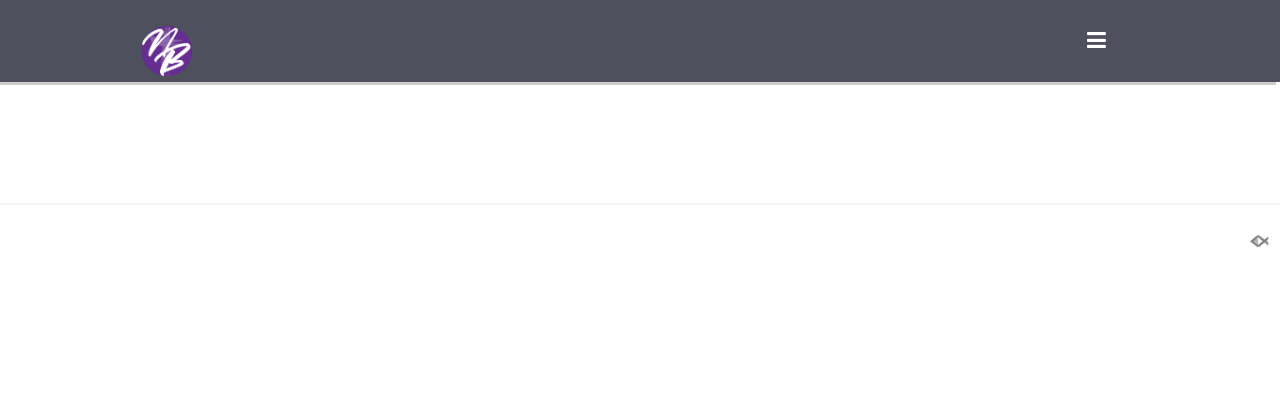

--- FILE ---
content_type: text/css
request_url: https://www.mynewbethel.org/hp_wordpress/wp-content/themes/SFWebTemplate/style.css?ver=8.5.1.22
body_size: 10901
content:
/*
Theme Name: Sharefaith Church Website Template
Theme URI: http://www.sharefaith.com
Description: Sharefaith Church Website. Visit <a href="http://www.sharefaithwebsites.com/">Sharefaith.com</a> for graphics and  more information.
Version: 8.5.1.22
Author: Sharefaith.com
Author URI: http://www.sharefaith.com
Tags:
*/

html, body, div, span, applet, object, iframe,
h1, h2, h3, h4, h5, h6, p, blockquote, pre,
.widget h2,
a, abbr, acronym, address, big, cite, code,
del, dfn, em, font, img, ins, kbd, q, s, samp,
small, strike, strong, sub, sup, tt, var,
b, u, i, center,
dl, dt, dd, ol, ul, li,
fieldset, form, label, legend,
table, caption, tbody, tfoot, thead, tr, th, td {
	margin: 0;
	padding: 0;
	border: 0;
	outline: 0;
	font-size: 100%;
	vertical-align: baseline;
	background: transparent;
}

body {
	line-height: 1;
}
/*For tablet bug see http://stackoverflow.com/questions/14876035
affecting 47, the new PL theme, maybe others?
*/
body >#full_bg {/* div, not img, works: */
	background-attachment: fixed;
    -webkit-background-size: cover;
    -moz-background-size: cover;
    -o-background-size: cover;
    background-size: cover;
	height: auto;
	left: 0;
	min-height: 100%;
	min-width: 1024px;
	position: fixed;
	top: 0;
	width: 100%;
}
body >#full_bg >img {
	display:none;
}

body.iOS #full_bg >img {
	display:block;
	width:auto;  min-width:100%;
	height:auto; min-height:100%;
}
body.iOS #full_bg {
	top:0; bottom:0;/*right-left break centering*/
	z-index:-1;
}

@media screen and (max-width: 1024px) {
    body >#full_bg {
        left: 50%;
        margin-left: -512px;
    }
}

ol, ul, .entry ul.follow {
	list-style: none;
}

blockquote, q {
	quotes: none;
}

blockquote:before, blockquote:after,
q:before, q:after {
	content: '';
	content: none;
}

:focus {
	outline: 0;
}

ins {
	text-decoration: none;
}

del {
	text-decoration: line-through;
}

table {
	border-collapse: collapse;
	border-spacing: 0;
}


sup, sub {
	font-size: 70%;
	vertical-align: baseline;
	position: relative;
}

sup {
	top: -0.4em;
}

sub {
	bottom: -0.4em;
}


hr {
	border: 0;
	border-bottom: 0px solid #fff;
	height: 0px;
	padding: 10px 0;
}


/*Main styles*/

body, textarea, input, select {
	font: 15px/21px  Georgia, Arial;
}

body {
	color: #444;
	background:#000;
	min-width: 1000px;
}

p {
	margin: 0 0 10px 0;
}

ul, ol, dl {
	margin: 0px 0px 0px 20px;
	list-style-position: inside !important;
}

blockquote {
	margin: 10px 0 0 20px;
	font-style: italic;
}

a {
	color: #5a8a7f;
	text-decoration:none;
}

a:hover {
	text-decoration: underline;
}

/*
	Global styles
*/

.alignleft {
	float: left;
}

.alignright {
	float: right;
}

.aligncenter {
	display: block;
	margin-left: auto;
	margin-right: auto;
}

.overflow {
	overflow: hidden;
}

.fl_l {
	float:left;
}

.fl_r {
	float:right;
}

.bg_line {
	position:absolute;
	left:0px;
	top:0px;
	height:120px;
	width:50%;
}


#header {
	height:140px;
	background:none;
	margin:0;
	z-index: 30; /* needs to be higher than content_container for drop downs to work in IE6&7 */
	position: relative;
	/* fix jumpy fixed in Chrome http://stackoverflow.com/questions/25224969 breaks the slideout theme.
	-webkit-transform: translateZ(0); */
}

	#header .container {
		position:relative;
		margin:0 auto;
		width:1000px;
		height:140px;
	}
/*h1#logo breaks specificity of theme 14, maybe others*/
#logo {
	display: block;
	position:absolute;
	left:46px;
	top:0px;
}

	#logo a {
		text-decoration:none;
		color:#fff;
		font:bold 33px/41px Georgia,Arial;
	}

	#logo a span {
		display:inline-block;
		padding-top:30px;
	}

	#logo img {
		display:inline-block;
		vertical-align:middle;
	}

#mobile_nav {
	display: none;
}
#header .search {
	position:absolute;
	top:33px;
	left:687px;
	height:32px;
	width:269px;
	z-index:10;
}

	#header .search_inp {
		width:184px;
		height:16px;
		padding:8px 8px 8px 27px;
		border:none;
		background:none;
		float:left;
		zoom:1;
	}

	#header .search_subm {
		height:30px;
		width:45px;
		padding:0;
		background:none;
		border:0 none;
		cursor:pointer;
		margin-left:4px;
	}
/******** SEARCH HID *********/
@media screen and (max-width: 480px) {
	body.SFsearchHid #header #mobile_nav li {
		/*One, "menu":*/
		width:100%;
	}
	body.SFsearchHid #header #mobile_nav li.search_btn {
		display:none;
	}
}
body.SFsearchHid #header #mobile_nav li.search_btn{
	display:none;
}
body.SFsearchHid #header div.search {
	display:none;
}

/******** MAIN NAV ********/
#main_nav {
	margin:0;
	position:relative;
	top:100px;
	left:31px;
	height:33px;
	width:940px;
}
#main_nav li {
	float:left;
	height:32px;
	margin:0 0 0 8px;
	display:block;
	position: relative;
	zoom: 1;
}
#main_nav li a {
	display:block;
	font:bold 19px/33px Geneva,Arial;
	height:32px;
	padding:0 15px 0 15px;
	text-decoration:none;
	color:#fff;
	background:none 0 0 repeat;
	float:left;
}
#main_nav li a:hover {
	color:#fff;
	background:#6d7a01 0 0 repeat;
}
#main_nav ul.sub-menu {
	-moz-box-shadow:0 4px 8px rgba(0,0,0,0.1);
	-webkit-box-shadow:0 4px 8px rgba(0,0,0,0.1);
	box-shadow:0 4px 8px rgba(0,0,0,0.1);
	background:#fff;
	background:rgba(255,255,255,0.97);
	display:none;
	position:absolute;
	margin: 0;
	padding: 0;
	top: 32px;
	z-index:9999;
	float:left;
	clear:both;
}
#main_nav ul.sub-menu li {
	float:none;
	margin: 0;
	padding: 3px 10px;
	color:#555;
	text-shadow:none;
	white-space:nowrap;
	height: 30px;
	z-index:9999;
}
#main_nav ul.sub-menu li a {
	padding: 0;
	margin: 0;
	color:#555;
	font-size: 80%;
	width: 100%;
}
#main_nav ul.sub-menu li:hover {
	background: #D15701;
}
#main_nav ul.sub-menu li:hover>a {
	color: #fff;
}
#main_nav ul.sub-menu li a:hover {
	background: #D15701;
	color: #fff;
}
#main_nav li:hover>ul.sub-menu {
	display:block;
}
#main_nav li:hover{
	background: #D15701;
	color: #fff;
}
#main_nav li.current_page_item a {
	background:#6d7a01 0 0 repeat;
	color:#fff;
}
/*must overwrite body.menuOverflow, and footer:*/
#header #main_nav .sfseparator,
#footer #footer_nav .sfseparator {
	display:none;
}


#content_container {
	width:950px;
	margin:0 auto;
	position:relative;
	z-index:20;
	padding:0 0 0px;
	background:#fff 0 -10px repeat-x;
}
#content_container_inner {
	width:950px;
}

#content hr {
		display:block;
                color:#fff;
                height:0px;
		background:none;
		border:0 none;
		padding:0;
		position:relative;
		top:0px;
		margin:0 ;
		visibility: hidden;
	}

	#content >div> hr {/* consistent for all instead of #content .post hr, #content .page hr ?*/
		margin:31px 0 0;
		top:0;
	}

.gallery_container {
	background:#fff 0 0 repeat;
	padding:0px 0px 0px 0px;
	overflow:visible;
	float:right;
	height: 323px;
}

.gallery_container.inner_page {
	display:none;
}

	#gallery {
		position:relative;
		height:283px;
	}

	.slideshow_container {/* if we make it more specific, 19 breaks */
		/*float:left;*/
		background-color:#fff;
		padding:0px 0px 0px 0px;
		border-right:solid 0px #fff;
		border-bottom:solid 0px #fff;
		position: relative;
		max-width: 100%;
	}
	#footer .slideshow_container {
		background-color: transparent;
	}
	.slideshow_container .cycle2-slide {
		max-width: 100%;/*firefox*/
	}
	#slideshow {
		height:323px;
		width:950px;
		overflow:hidden;
		z-index:40;
		position: relative;
	}
	#slideshow * {
		position: relative;
	}
	/* breaks 37,#content_container >.gallery_container >.slideshow_container {
		max-width: 950px;
	} */

#gal_nav {
	text-align: center;
	margin: 6px 0;
	padding: 0;
}
#gal_nav a {
	display: inline-block;
	height: 10px;
	margin: 3px;
	padding: 0;
	width: 10px;
}
#gal_nav a:hover {
	background-position: 0 -10px;
}
#gal_nav a.activeSlide {
	background-position: 0 -20px;
}


	.desc {
		width:225px;
		float:right;
		padding:17px 0 0 0;
	}

		.desc h2 {
			color:#272727;
			font:normal 18px/23px Georgia,Arial;
		}

		.desc h4 {
			color:#272727;
			font:normal 13px/18px Georgia,Arial;
			text-align:right;
			padding-top:10px;
		}

		.desc h4 b, .desc h2 b {
			color:#9b3512;
		}

	#content {
		float:left;
		width:532px;
		padding:20px 0 30px 30px;
	}
	body.noWidgets #content {
		width: 890px;
	}

	.post, div.page {
		padding:32px 0 20px 0;
		position: relative;
	}
	.post .post, div.page .post {
		padding: 0;
	}
	.sermons {
		position: relative;
	}

	#content .wp-editor-container {
		border: 0;
	}

		.post img, div.page img {
			max-width:100%;
			/*margin-bottom:10px; messes up*/
		}
		/*Used for large images in small areas: can interfere with AV shortcode, more tag, maybe others?*/
		.post img, div.page img {
			height:auto;
		}
		.post iframe, div.page iframe {
			max-width: 100%;
		}
		/*the listing css width:*/
		iframe[src*="action=SFgoogleStyled&SFstyle=lightlist"],
		iframe[src*="action=SFgoogleStyled&SFstyle=darklist"] {
			width: 3000px; /*see above*/
		}
		/*paradoxically, the instagram embed width:100% breaks, 1000px is 100% with maxwidth:*/
		body.iOS .post iframe.instagram-media.instagram-media-rendered,
		body.iOS div.page iframe.instagram-media.instagram-media-rendered {
			width: 1024px !important;
			max-width: 100% !important;
		}


	.postmeta {
		font:13px/20px Tahoma,Arial;
		color:#999792;
	}

		.postmeta .tags_bg {
			background-position:-15px 2px;
			height:18px;
			/*width:15px;*/
			display:none;
			margin:0 5px 0 0;
			vertical-align:top;
			position:relative;
		}

/* Blog post excerpt mode see sf-blog.php */
body.excerpting .sflb_section >.type-post:not(.editing) >.entry {
	max-height: 5em; /*like 80px but changes with fontsize to be 3 lines, not cut off*/
	overflow: hidden;
}

body.excerpting .fadeLinkMore {
    position: absolute;
    bottom: 0;
    width: 100%;
    height: 55px;
}
.innerBlog, .innerSermons {
	transition: 1s opacity linear;
	opacity:1;
}
.innerBlog.blogLoading,
.innerSermons.blogLoading {
	opacity:0.4;
}
/********************* New option to show / hide ****************************/
/* default to hide if unset */
.inCategory, .postDate, .postAuthor, .postViews, .postComments, .post_info_item {
	display: none;
}
body.showcategory .inCategory {
	display: inline;
}
body.showdate .postDate {
	display: inline;
}
body.showauthor .postAuthor {
	display: inline;
}
body.showtags .tags_bg {
	display: inline-block;
}
body.showviews .postViews {
	display: inline-block;
}
body.showcomments .postComments {
	display: inline-block;
}
body.showthumbnail-date .post_info_item {
	display: block;
}

/** Thumbnails toggleable by css class for maximum wysiwyg
sometimes .post not applied to a blog post after save of outer page.
**/
body div.type-post >.thumbnail,
body.thumbHidden .innerBlog.chess .thumbnail{ /*not visible on admin invisible on site*/
	display:none;
}
body.thumbUnder div.type-post >.thumbnail.Under {
	display:block;
}
body.thumbTop div.type-post >.thumbnail.Top {
	display:block;
}

/*TODO test more on various themes especially fullwidth!
The non #content is for general blog within a page wherever.*/
body.thumbLeft #content >.post .thumbnail,
body.thumbLeft .post .thumbnail {
	display: none;
}
/* special case of this: is in 76.css for special width, edit that there */
body.thumbLeft #content >.post .thumbnail.Top,
body.thumbLeft .post .thumbnail.Top {
	display: block;
	float: left;
	max-width: 450px;/*based on roughly 900px width and max, lesser on lesser:*/
	width: 42%;
    margin: 1.4em 4.3478% 2em 0%;/*TODO match general 80% screen width area most themes*/
    padding-left: calc(40% - 515px);/*no negative padding... adjusts position larger screen*/
	z-index: 1; /*clickable link, if relative it is right position inner date too:*/
	position: relative;
}
body.thumbLeft #content >.post .thumbnail.Top img,
body.thumbLeft .post .thumbnail.Top img {
	width: 100%;
	height: auto;
}
body.thumbLeft .post.has-post-thumbnail .sflb_section {
	float: none;
}
/*within small sections don't split:*/
body.thumbLeft .sflb_span6 .post .thumbnail,
body.thumbLeft .sflb_span4 .post .thumbnail,
body.thumbLeft .sflb_span3 .post .thumbnail {
	width: 100%;
	max-width: 100%;
}

.post_info_item.post_info_posted {
    position: absolute;
    z-index: 1;
    top: 10px;
    left: 10px;
    width: 5rem;
    height: 5rem;
    background-color: rgba(0,0,0,0.3);
    text-align: center;
    -webkit-border-radius: 50%;
    -moz-border-radius: 50%;
    border-radius: 50%;
	color: #FFF;
}
.post_info_item.post_info_posted .day {
	font-size: 2.4rem;
	line-height: 1.7rem;
    font-weight: 600;
    padding-top: 1.2rem;
}
.post_info_item.post_info_posted .month_year {
	font-size: 0.8rem;
    font-weight: 500;
    line-height: 1.8em;
}

/*body.thumbLeft #content >.post:not(.editing) .thumbnail ~ .entry {
	display: inline-block;
	max-width: 50%;
}*/

		.thumbnail img {
			padding:0;
			margin:0;
		}

	#sidebar {
		float:right;
		width:295px;
		background:none;
		padding:0 32px 60px 36px;
		margin:23px 0 0;
	}

		#sidebar ul.widgets {
			margin:0;
		}

			li.widget {
				margin:30px 0 40px 0;
				position: relative;
			}
			div.widget {/* 0 top so it matches */
				margin:0px 0 30px 0;
			}

				li.title h2 {
					font:normal 28px/30px Georgia,Arial;
					color:#1f1f1f;
					padding:31px 0 0 0  !important;
				}

				li.widget h2, body div.widget.widget h2 {/*even inlines*/
					background:#3b2d28;
					font:normal 17px/23px Georgia,Arial;
					color:#FFF;
					border:solid 1px #e3e3e3;
				}

				li.widget ul, .entry .widget ul {
					margin:0;
					padding:10px 18px 0 16px;
				}

					li.widget li, .widget li {
						border-bottom:solid 1px #dad6ce;
						padding:4px 0 4px 16px;
					}
					.entry .widget li {
						margin:0;
					}
					.entry .widget .widget_title {
						margin-bottom:0;
					}
					/* socialicon moved */
				#sidebar h2, .widget h2 {
					padding-left:14px;
				}

				#sidebar a, body .entry .widget a {
					color:#3a3a3a;
				}

			div.sidebar_bottom {
				display:none;
			}

	#footer {
		background: none;
		height: 60px;
	}
	body.withFootPage #footer {
		position: relative;/*or unselectable at times*/
		height: auto;
	}

		#footer .container {
			width:957px;
			margin:0 auto;
			position:relative;
			padding:14px 16px 0 27px;
			color:#c8c7c7;
			font-size:12px;
		}
			#footerPage >div >.posttitle {
				display:none;
			}

			#footer .bg {
			}
			#footer_nav a {
				color:#e2e1e0;
			}
			#footer .container >ul {
				margin:0;
			}
			#footer .container >ul li {
				display:inline;
				padding:0 10px 0 9px ;
			}
				#footer .container >ul li a {
					color:#c8c7c7;
					text-decoration:none;
				}
				#footer .container >ul li a[href="#"] {
					/*deadlink*/
					display: none;
				}
				#footer .container >ul li a:hover, #footer ul li.current_page_item a {
					color:#fff;
				}
			#footer .container >ul li.home {
				background:none;
			}
#footer .fl_l {
	/*or else paragraph custom line height messes*/
	font-size: 16px;
	line-height: 16px;
	width: 100%;
	text-align: center;
	margin: 30px 0 0 0;
}
#footer .fl_l a {
	background: url(css/sf-logo16-white.png) no-repeat transparent 0 0 / 20px;
	display: inline-block;
	height: 16px;
	margin: 0;
	opacity: .5;
	-ms-filter:"progid:DXImageTransform.Microsoft.Alpha(Opacity=50)";
	filter: alpha(opacity=50);
	padding: 0;
	text-decoration: none;
	width: 24px;
	/*text-indent: 21px;*/
	font: 10px/12px Montserrat;
	color: #FFF !important; /*TODO set for each dark theme*/
}
#footer .fl_l a:hover {
	opacity: 1;
	-ms-filter:"progid:DXImageTransform.Microsoft.Alpha(Opacity=100)";
	filter: alpha(opacity=100);
}
/*uhm why? The rest of this is in css/SocialIcons*/
.postmeta .posted_bg, a.comments_lnk, .postmeta .tags_bg, .widget_sf_social_widget_base ul.follow span {
	background-image:url(css/socialIcons.png)  !important;
	background-repeat:no-repeat;
}
#footer .mobile_toggle {
	clear: both;
	display: none;
	text-align: center;
	padding-bottom: 20px;/* not at bottom in mobile*/
}
@media screen and (min-width: 481px)
{
	body .sflb_row .sflb_section
	{
		margin-bottom:0px !important;
	}
}
@media screen and (max-width: 480px) {
	#footer {height:auto;} /* should have auto height in #footer and #footer .mobile_toggle too.*/

	#footer .container {height:auto;}

	#footer .mobile_toggle {
		display: block;
	}
}

/*
	Formatting
*/
h1, h2, h3, h4, h5, h6, h1 a, h2 a, h3 a, h4 a, h5 a, h6 a {
	color:#444444;
}

.posttitle {
	font:bold 23px/27px Georgia,Arial;
}

.page a.comments_lnk, .page .tags_bg {
	display:none;
}
	a.comments_lnk {
		background-position:0 -44px;
		height:29px;
		width:25px;
		display:inline-block;
		text-align:center;
		font:normal 15px/18px Arial;
		color:#FFF;
		margin-left:17px;
		position:relative;
		top:-3px;
		padding:0 5px 0 0;
		vertical-align:top;
	}
	a.comments_lnk:hover {
		text-decoration:none;
	}

.pagetitle {
	font: bold 24px/30px Georgia,Arial;
	padding:32px 0 10px 16px;
}

.post .pagetitle {
	padding:0px 0 10px 0;
}

a.more-link {
	display:block;
	/*background:#5f8882;*/
	height:27px;
	/*width:204px;
	color:#FFF;*/
	padding:0 0 0 11px;
	/*line-height: 27px;*/
}

a.more-link:hover {
	text-decoration:none;
	/*color:#ededed;*/
}


.entry h1 {
	font: bold 22px/26px  Georgia,Arial;
	margin: 5px 0;
}

.entry h2 {
	font: bold 20px/26px  Georgia,Arial;
	margin: 5px 0;
}

.entry h3 {
	font: bold 18px/20px  Georgia,Arial;
	margin: 5px 0;
}

.entry h4 {
	font: bold 16px/20px  Georgia,Arial;
	margin: 5px 0;
}

.entry h5 {
	font: bold 15px/18px  Georgia,Arial;
	margin: 5px 0;
}

.entry h6 {
	font: bold 14px/16px  Georgia,Arial;
	margin: 10px 0;
}
.entry h3, .entry h4, .entry h5 {
	margin-top: 20px;
}

/* Begin Tables*/

.entry table {
	border-width: 1px;
	border-spacing: 0px;
	border-style: ridge;
	border-color: #D5C8A4;
	border-collapse: collapse;
	margin: 5px 0;
}

	.entry table.full {
		width: 100%;
	}

.entry table th {
	border-width: 1px;
	padding: 3px;
	border-style: ridge;
	border-color: #D5C8A4;
}

.entry table td {
	border-width: 1px;
	padding: 3px;
	border-style: ridge;
	border-color: #D5C8A4;
}

/*End Tables*/

/* Begin Images */
p img {
	padding: 0;
	max-width: 100%;
	}

img.centered {
	display: block;
	margin-left: auto;
	margin-right: auto;
	}

img.alignright {
	padding: 4px;
	margin: 0 0 2px 7px;
	display: inline;
	float: right;
	}

img.alignleft {
	padding: 0;
	margin: 4px 10px 4px 0px;
	display: inline;
	float: left;
}

.entry img {
	max-width:100%;
}
/* End Images */


/* Begin Lists */
.entry ul {
	list-style:disc outside;
	/*Bullet fix even IE:*/
	padding-left:1em;/*size to font!*/
	margin-left:0;
	overflow:hidden;
}

.entry li {
	margin: 7px 0 8px 0;
	}

	.entry ul li ul {
		list-style:circle outside;
	}


.entry ol {
	padding: 0 0 0 35px;
	margin: 0;
	list-style-type:decimal;
	}

.entry ol li {
	margin: 0;
	padding: 0;
	}

.entry ol li ol {
	list-style-type:lower-alpha;
}
.postmetadata ul, .postmetadata li {
	display: inline;
	list-style-type: none;
	list-style-image: none;
	}

/* End Entry Lists */



/* Begin Form Elements */

#respond {
	padding:31px 0 20px;
}

	#respond h3 {
		padding:0 0 10px 16px;
		font-size:18px;
	}

	#respond p {
		padding:5px 0 5px 16px;
		font-size:13px;
	}

		#respond p label {
			display:block;
			float:left;
			width:57px;
			line-height:26px;
		}

		#respond p span {
			padding-left:5px;
			font-size:10px;
		}

		#respond p input.inp_t {
			height:19px;
			width:246px;
			border:solid 1px #E4E4E3;
			background-color:#fff;
			padding:3px 0 3px 2px;
		}

		#respond p textarea {
			width:425px;
			height:204px;
			border:solid 1px #E4E4E3;
			background-color:#fff;
			padding:3px 4px;
		}

		#respond div {
			text-align:right;
			width:451px;
		}
			#respond div p {
				padding:0 0 0 9px;
			}

	#respond .submit_btn input {
		border:solid 1px #E4E4E3;
		background-color:#fff;
		cursor:pointer;
	}

/* End Form Elements */



/* Begin Comments*/
#comments {
	font-size:21px;
	letter-spacing:-0.5px;
	padding:20px 0 20px 26px;
}


.alt {
	margin: 0;
	padding: 10px;
	}

.commentlist {
	padding: 0;
	text-align: justify;
	}

.commentlist li {
	margin: 0;
	padding: 5px 50px 10px 28px;
	list-style: none;
	}

.commentlist li.odd {
}


.commentlist li ul li {
	margin-right: -5px;
	margin-left: 10px;
}

.commentlist p {
	margin: 10px 5px 10px 0;
}
.children { padding: 0; }

#commentform p {
	margin: 5px 0;
	}

.nocomments {
	text-align: center;
	margin: 0;
	padding: 0;
	}

.commentmetadata {
	margin: 0;
	display: block;
	}

/* End Comments */



/* Begin Various Tags & Classes */
acronym, abbr, span.caps {
	cursor: help;
	}

acronym, abbr {
	border-bottom: 1px dashed #999;
	}

blockquote {
	margin: 15px 30px 0 10px;
	padding-left: 20px;
	border-left: 5px solid #ddd;
	}

blockquote cite {
	margin: 5px 0 0;
	display: block;
	}

.center {
	text-align: center;
	}

.hidden {
	display: none;
	}

.screen-reader-text {
     position: absolute;
     left: -1000em;
}



.navigation {
	display: block;
	text-align: center;
	margin:10px 0 0 8px;

}

.navigation.comments {
	height:60px;
	margin-bottom:0;
}
/* End Various Tags & Classes*/



/* Captions */
.aligncenter,
div.aligncenter {
	display: block;
	margin-left: auto;
	margin-right: auto;
}

.wp-caption {
	border: 1px solid #d5c8a4;
	text-align: center;
	padding-top: 4px;
	margin: 10px;
	-moz-border-radius: 3px;
	-khtml-border-radius: 3px;
	-webkit-border-radius: 3px;
	border-radius: 3px;
	max-width:100%;
}

.wp-caption img {
	margin: 0;
	padding: 0;
	border: 0 none;
}

.wp-caption p.wp-caption-text {
	font-size: 11px;
	line-height: 17px;
	padding: 0 4px 5px;
	margin: 0;
}
/* End captions */


/* pagination */

body .wp-paginate {
	background:#fff 0 0 repeat;
	height:30px;
	padding-left:9px;
	border:solid 1px #ececec;
}


body .wp-paginate li *, body .wp-paginate li a:hover {
	display:block;
	float:left;
	height:31px;
	width:33px;
	padding:0  !important;
	text-align:center;
	font:normal 14px/31px Arial;
	text-decoration:none;
	background:none;
	border:0 none  !important;
	color:#41332d;
}

body .wp-paginate li a {
	border:none;
	margin:0;
	padding:0;
}

body .wp-paginate li a:hover {
	text-decoration:underline;
}

.wp-paginate a:hover, .wp-paginate a:active {
	background:none;
}

#content .wp-paginate .current {
	border:solid 1px #e6e6e6;
	color:#FFF  !important;
	background:#5f8882;
	height:39px;
	position:relative;
	top:-4px;
	line-height:39px;
	width:24px;
}

#content .wp-paginate .next {
	background:none;
}

.wp-paginate .title {
	display:none;
}

.emptybanner {
	display:none;
}

.banner img  {
	max-width:99%;
	margin-top:26px;
}

#searchform {
	padding:0 0 0 16px;
}

#content hr.line {   border-bottom: 1px solid #aaa; visibility: visible; }
.posttitle { margin-bottom: 14px; }
.widget ul.follow li { padding: 4px 0 4px 10px; }
.widget ul.follow li span { position: relative; float: left; left: -10px; top: 1px; }
/* inline widget is div, not li*/
div.widget ul.follow li span { left:-11px; top:4px;}

/* Sermon Playlist style - should move to sermon.css sometime. order may matter though. */
body .mejs-container {
	background: #999;
	/*margin-bottom: 6px;*/
}

body .mejs-container .mejs-controls {
	background: #2c2d33;
	width: 100%;
}
.sermon_playlist,
.wp-playlist.wp-audio-playlist {
	position: relative;
	background-color: #FFF;
	border-radius: 5px;
	box-shadow: 2px 2px 7px rgba(0,0,0,0.25);
	overflow: hidden;
	color: #444;
	font: 12px Arial;
	text-shadow: none;
	letter-spacing: 0;
}


body.iOS iframe[src*="secure.sharefaithgiving.com/go/event"] { /*bug 1432*/
	height: auto !important;
}

.rss_links { /*padding: 8px 0;*/ text-align:right; }
.rss_links a { padding:0; margin: 0 0 0 8px; }
.mejs-offscreen.mejs-offscreen.mejs-offscreen.mejs-offscreen { /* funny instructions-dropdown in wp4.1's MEJS that looks awful with sermons*/
	display:none;
}

audio,
video,
embed {
	display: -moz-inline-stack;
	display: inline-block;
	max-width: 100%;
}

/*WP3.9 playlist*/
.wp-playlist.wp-audio-playlist .wp-playlist-playing {
	font-weight:normal;
}
body .wp-audio-playlist {
	border:none;
	border-radius:5px;
	-webkit-border-radius: 5px;
	-moz-border-radius: 5px;
}
body .wp-audio-playlist .mejs-container,
body .wp-audio-playlist .mejs-controls{
	border-radius: 3px;
	-webkit-border-radius: 3px;
	-moz-border-radius: 3px;
}
body .wp-video {
	display:inline-block;
}
body .wp-video video {/*because Firefox doesn't inherit this max-width sometimes (Issue #376)*/
	max-width:100%;
}
/*WP4.9... same old styling not humongous: */
.mejs-container.mejs-audio:not(.simplebutton) {
	max-height: 30px;
}
.mejs-container.mejs-audio .mejs-controls {
	max-height:30px;
	padding:0 1px;
}
.mejs-container.mejs-audio .mejs-controls >* {
	margin-top:-5px;
}

/*Wordpress music-playlist styling like our sermons:*/
.wp-audio-playlist >div >img[src$="wp-includes/images/media/audio.png"] {
	/* could this be a real image? there is an image option in the edit dialog options.*/
	display:none;
}
.wp-audio-playlist .wp-playlist-current-item::before {
	/* requires wp_enqueue_style('dashicons') in sf-sermon-posts.php*/
	font: 59px dashicons; content:'\f500';
	color:#41434D;/*(default at least)*/
	display:block; float:left;
	width:60px;
}

#content_container .ngg-galleryoverview {
	overflow: visible;
}
#content_container .ngg-gallery-thumbnail {
	margin: 0 8px 9px 0;
}
#content_container .ngg-gallery-thumbnail img {
	box-shadow: 2px 2px 7px rgba(0,0,0,0.25);
	border: 0;
	padding: 7px;
	margin: 0;
}
#content_container .ngg-gallery-thumbnail img:hover {
	background-color: #ddd;
}
.sfShutterWrapper .sfShutterControls {
	overflow: visible !important;
}
.sfShutterWrapper .sfShutterControls .sfShutterLeft, .sfShutterWrapper .sfShutterControls .sfShutterRight {
	background: url('css/gallery_arrows.png') no-repeat 0 0;
	display: block;
	height: 47px;
	left: -35px;
	margin-top: -23px;
	padding: 0;
	position: absolute;
	top: 50%;
	width: 47px;
}
.sfShutterWrapper .sfShutterControls .sfShutterRight {
	background-position: -47px 0;
	left: auto;
	right: -35px;
}



/* LAYOUT BOX CODE */
.sflb_row {
	margin: 0 0 22px 0;
	position: relative;
	width: 100%;
	 /*z-index:1; or else a single row will go below the mergeDown merged section above, when top is negative (moved up). Unfortunately breaks clicking in the mergeCell lower*/
}
.sflb_row:last-child {/* last-child IE9+? */
	margin-bottom:12px;/*decreased 10px for better show in parallax+traditional themes without extra at bottom*/
}
.sflb_row .sflb_section {
    /*-moz-box-sizing: border-box;*/
    display: block;
    float: left;
    margin-left: 2.5641%;
    min-height: 1px;
    position: relative;
    width: 100%;
	/*looks weird doing this for all, glitchy, should be merge/unmerge only
	-webkit-transition:all ease-in-out 1.6s;
	-moz-transition:all ease-in-out 1.6s;
	-ms-transition:all ease-in-out 1.6s;
	-o-transition:all ease-in-out 1.6s;
	transition:all ease-in-out 1.6s; */
}
.sflb_row .sflb_section[style*="background"] {
	/*Should work for most browsers except IE<8. Works when subtracting from width and adding padding goes wrong.
	See: https://developer.mozilla.org/en-US/docs/Web/CSS/box-sizing*/
	-webkit-box-sizing: border-box;
	 -moz-box-sizing: border-box;
	      box-sizing: border-box;
	padding:7px;
}
.sflb_section[data-sflink] {
	cursor: pointer;
}
[data-sfeffect],[data-overcolor] {
	z-index:0;/*so -1 zindex of :before is below it: */
}
.sflb_section[data-sfeffect]:before {
	z-index:-1;
	position:absolute;
}

.sflb_section[data-overcolor]:before {
	z-index:-1;
	position:absolute;
	top:0;bottom:0; left:0; right:0;
}
.sflb_section.mergeDown[data-sfeffect]:before {
	z-index:-1;
}
/* these use opacity:important because editing has opacity border thing */
.sflb_section[data-sfeffect=dark]:before {
	content:'';
	top:0;bottom:0; left:0; right:0;
	transition-property:all;
	transition-duration: 1s;
	display:block;
	background: rgba(0,0,0,0.4);
	opacity:0 !important;
}
.sflb_section[data-sfeffect=dark]:hover:before {
	opacity:1 !important;
}

.sflb_section[data-sfeffect=light]:before {
	content:'';
	top:0;bottom:0; left:0; right:0;
	width:100%; height:100%;
	transition-property:all;
	transition-duration: 1s;
	display:block;
	background: rgba(255,255,255,0.4);
	opacity:0 !important;
}
.sflb_section[data-sfeffect=light]:hover:before {
	opacity:1 !important;
}

.sflb_section[data-sfeffect=flip]:before{
	content:'';
	top:0;bottom:0; left:0; right:0;
	width:100%; height:100%;
	display:block;
	background: rgba(49,53,74,0.90);
}
.sflb_section[data-sfeffect=flip]:before,
.sflb_section[data-sfeffect=flip] >* {
	opacity:0 !important;
	transform: matrix3d(0, 0, 1, -0.001, 0, 1, 0, 0, -1, 0, 0, 0, 0, 0, -0.000131913, 1);
	transition: all 0.4s ease-in-out;
}

.sflb_section[data-sfeffect=flip]:hover:before,
.sflb_section[data-sfeffect=flip]:hover >*,
.sflb_section.hasCursor[data-sfeffect=flip]:before,
.sflb_section.hasCursor[data-sfeffect=flip] >*{
	opacity:1 !important;
	transform: none;
}

.sflb_section[data-sfeffect=darkup]:before{
	content:'';
	top:0;bottom:0; left:0; right:0;
	width:100%; height:100%;
	display:block;
	background: rgba(49,53,74,0.90);
}
.sflb_section[data-sfeffect=darkup]:before,
.sflb_section[data-sfeffect=darkup] >* {
	opacity:0 !important;
	transition: all 0.4s ease-in-out;
}
.sflb_section[data-sfeffect=darkup] >* {
	transform: translateY(200px);
}
.sflb_section[data-sfeffect=darkup]:hover:before,
.sflb_section[data-sfeffect=darkup]:hover >*,
.sflb_section.hasCursor[data-sfeffect=darkup]:before,
.sflb_section.hasCursor[data-sfeffect=darkup] >* {
	opacity:1 !important;
	transform: rotateX(0.01deg);
}
body.iOS .sflb_section[data-sfeffect=darkup]:hover:before,
body.iOS .sflb_section[data-sfeffect=darkup]:hover >*,
body.iOS .sflb_section.hasCursor[data-sfeffect=darkup]:before,
body.iOS .sflb_section.hasCursor[data-sfeffect=darkup] >* {
	/*https://bugreport.apple.com/web/?problemID=35190619 hover effect iOS*/
	transform: none;
}
.sflb_section[data-sfeffect=zoomIn] {
	transition: .7s background-size linear;
}

.sflb_section[data-sfeffect=showDot]:before {
	content:'';
	top:0;bottom:0; left:0; right:0;
	width:100%; height:100%;
	display:block;
	background: rgba(0, 0, 0, 0.4);
	transition: all 0.4s ease-in-out;
}
.sflb_section[data-sfeffect=showDot]:hover:before {
	opacity:0;
}
.sflb_section[data-sfeffect=showDot] >* {
	transform:none;
	transform-origin:left;
	opacity:1;
	transition: all .3s ease-in-out;
}
.sflb_section[data-sfeffect=showDot]:hover >* {
	opacity:0;
	transform:scaleX(0);
}
.sflb_section[data-sfeffect=showDot][data-sflink]:after {
	content:'...';
	visibility:hidden;
	display:block;
	width:40px; height:20px;
	font: bold 30px/20px sans-serif;
	color:#00b9b4;
	position:absolute;
	text-align:center;
	top:50%;
	left:50%;
	margin:-10px 0 0 -20px;
	letter-spacing:0em;
	transition: all .4s ease-in-out;
}
.sflb_section[data-sfeffect=showDot]:hover:after {
	visibility:visible;
	letter-spacing:.2em;
}

[data-appear] {
	transition: transform .7s ease-in-out;
}
[data-appear=fade]{
	opacity:1;
	transition: opacity .7s ease-in-out;
}
[data-appear=fade].hid {
	opacity:0;
}
[data-appear=left] {
	transform-origin:left;
}
[data-appear=left].hid {
	transform:scaleX(0);
}
[data-appear=right] {
	transform-origin:right;
}
[data-appear=right].hid {
	transform:scaleX(0);
}
[data-appear=top] {
	transform-origin:top;
}
[data-appear=top].hid {
	transform:scaleY(0);
}
[data-appear=bottom].hid {
	transform:scaleY(0);
}
[data-appear=bottom]{
	transform-origin:bottom;
}
[data-appear-speed=slow] {
	transition-duration: 4s;
}
[data-appear-speed=fast] {
	transition-duration: 0.4s;
}
@media screen and (max-width: 480px) {
	/*No high cpu effects phones*/
	.sflb_section[data-appear] {
		transform:none;
		opacity:1;
		transition:none;
	}
}
.sflb_row .sflb_section:first-child {
    margin-left: 0;
}
/* based on Bootstrap-style responsive columns: */
.sflb_row .sflb_span12.sflb_span12.sflb_span12 {/*repeated for specificity within layout*/
    width: 100%;
}
.sflb_row .sflb_span11 {
    width: 91.453%;
}
.sflb_row .sflb_span10 {
    width: 82.906%;
}
.sflb_row .sflb_span9 {
    width: 74.359%;
}
.sflb_row .sflb_span8 {
    width: 65.812%;
}
.sflb_row .sflb_span7 {
    width: 57.265%;
}
.sflb_row .sflb_span6 {
    width: 48.7179%;
}
.sflb_row .sflb_span5 {
    width: 40.1709%;
}
.sflb_row .sflb_span4 {
    width: 31.6239%;
}
.sflb_row .sflb_span3 {
    width: 23.0769%;
}
.sflb_row .sflb_span2 {
    width: 14.5299%;
}
.sflb_row .sflb_span1 {
    width: 5.98291%;
}
.sflb_row.sflb_4_8 .sflb_section {
    width: 31.6239%;
}
.sflb_row.sflb_4_8 .sflb_section + .sflb_section {
    width: 65.812%;
}
.sflb_row.sflb_6_6 .sflb_section {
    width: 48.7179%;
}
.sflb_row.sflb_8_4 .sflb_section {
    width: 65.812%;
}
.sflb_row.sflb_8_4 .sflb_section + .sflb_section {
    width: 31.6239%;
}
.sflb_row:after {
    clear: both;
}
.sflb_row:before, .sflb_row:after {
    content: "";
    display: table;
    line-height: 0;
}
.mergeDown {
	/*cell selectable past its row border:*/
	z-index: 1;
}
.mergeHid {
	visibility: hidden;
}

/* Footer expanding? adjust */
body.withFootPage #footer_nav {
	display: none;
}
body.withFootPage #footer p.fl_l {
	width: 100%; /*centered fish*/
}

/* Gallery IE8 fix */
.ngg-gallery-thumbnail img {
	max-width:none;
}

/* fix for wp 3.5's gallery */
.gallery dl {
	margin-left: 0;
}

/* checklist items on new lines*/
.wpcf7-list-item {
	display: block
}
/*Fix positioning really-simple-captcha:*/
input[type=text].wpcf7-form-control.wpcf7-captchar {
	display: inline-block;
	vertical-align: top;
	width: 100px;
}
/* font consistent within specially styled wpcf7 */
[style] >.wpcf7 select,
[style] >.wpcf7 textarea {
	font: inherit;
}

/* Fix form in text widgets bumping against the side, overflowing: */
#sidebar form.wpcf7-form {
	margin:5px 0 0 3px;
}
.wpcf7-form-control {
	max-width:96%;
}

a#fancybox-left:hover, a#fancybox-left:hover span
{
    left: -9px;
}
a#fancybox-right:hover, a#fancybox-right:hover span
{
    right: -9px;
}


/** New-Nextgen 2.0.79 fixes */
.ngg-galleryoverview.ngg-slideshow > div.ngg-gallery-slideshow-image {
	position:absolute; /* Nextgen doesn't add this if there is only one image, jumps down page */
	top:0;
}
/** Gigpress overrides **/
table th.gigpress-heading {
	background:transparent;
}

/* Add light, which doesn't come with Gfonts api: */
@font-face {
  font-family: Montserrat;
  src: local("Montserrat-Light"),
       url(https://d2d735512y8kbj.cloudfront.net/fonts/Montserrat-Light.otf);
  font-weight: 300;
}
/*new comes with new theme, ALSO in the outer front admin css.*/
@font-face {
	font-family: "Playlist";
	src: url('css/font/Playlist.otf');
	font-weight: normal;
	font-style: normal;
}

/* Facebook share button */
.post > .entry > .fb-container
{
	margin-bottom: 20px;
}

body.inlining .sflb_section h1,
body.inlining .sflb_section h2,
body.inlining .sflb_section h3,
body.inlining .sflb_section h4,
body.inlining .sflb_section div:not(.sflb_section),/*sflb_section inline may be wider than actual.*/
body.inlining .sflb_section p {
	/*enables real width of the element calculations:*/
	display: inline;
}
/* if heading has no space around it the next div or other element can be at the far right, wrapping around, will improperly trigger text downsize. Add space:*/
body.inlining .sflb_section h1:after,
body.inlining .sflb_section h2:after,
body.inlining .sflb_section div:after {
	content: ' '; /*space lets elements bumped up next be their own line and not have part right going down, being wayy wider than they actually are and triggering error.*/
}
/* some still have a { color } that breaks, and sitewide setting broke specific too */
span[style*=color] >a { color: inherit }

h1[data-under], h2[data-under], h3[data-under], h4[data-under], blockquote[data-under] {
	position:relative;clear:both;
	padding-bottom:.8em;
	margin-bottom:1.1em;
	margin-top:.5em;
}
blockquote[data-under] {
	padding-bottom:2rem;
	margin-bottom:2.8rem;
}
h1[data-under]:after, h2[data-under]:after, h3[data-under]:after, h4[data-under]:after, blockquote[data-under]:after{
	content:'';
	position:absolute;
	bottom:0; left:0;
	width:89px; max-width:50%;
	height:2px;
}
h1[data-under][style*=center]:after,
h2[data-under][style*=center]:after,
h3[data-under][style*=center]:after,
h4[data-under][style*=center]:after,
blockquote[data-under][style*=center]:after {
	left: 0;
	right: 0;
	margin: auto;
}
h1[data-under][style*=right]:after,
h2[data-under][style*=right]:after,
h3[data-under][style*=right]:after,
h4[data-under][style*=right]:after,
blockquote[data-under][style*=right]:after {
	left:auto;
	right: 0;
}
.imgeffectwrap {
	display: inline-block;
    overflow: hidden;
    vertical-align: bottom;
	line-height:0;/*no extraspace*/
}
.imgeffectwrap >img {
	transform:none;
	transition: transform 3s ease-in-out;
}
.imgeffectwrap[data-imghover=zoom] >img {
	transition: transform .35s linear;
	position: relative;
}
.imgeffectwrap[data-imghover] {
	position: relative;
}
.imgeffectwrap[data-imghover]:before {
	content:'';
	position:absolute;
	top:0; left:0;
	width:100%; height:100%;
	opacity:0;
	transition: opacity 1s linear;
}
.imgeffectwrap[data-imghover=dark]:before {
	background: rgba(0,0,0,0.4);
}
.imgeffectwrap[data-imghover=dark]:hover:before {
	opacity:1;
}
.imgeffectwrap[data-imghover=light]:before {
	background: rgba(255,255,255,0.4);
}
.imgeffectwrap[data-imghover=light]:hover:before {
	opacity:1;
}


a .imgeffectwrap[data-imghover]:before {
	content:'...';
	display:block;
	letter-spacing:0;
	visibility:hidden;
	font: bold 30px/20px sans-serif;
	color:#00b9b4;
	position:absolute;
	text-align:center;
	top:50%;
	left:50%;
	width:30px;
	margin:-10px 0 0 -20px;
	letter-spacing:0em;
	transition: all .4s ease-in-out;
	z-index:1;
}
a .imgeffectwrap[data-imghover=zoom]:hover:before {
	visibility:visible;
	opacity:1;
	width:40px; height:20px;
	letter-spacing:6px;
}
.imgeffectwrap[data-imghover=zoom]:hover >img {
	transform:scale(1.1);
}
.imgeffectwrap[data-imghover=news]:hover >img {
	transform:rotate(3600deg);
}
.somePadding {
	padding-left:15px;
	padding-right:15px;
}
/*TODO MOVE?*/
.toTop {
	position:fixed;
	bottom:16px;
	right:16px;
	font: 20px/20px bold Arial, Sans-serif;
	z-index:999999;
	cursor:pointer;
    padding: .5em .5em .3em .5em;
    height: .7em;
    width: 1em;
    text-align: center;
}


--- FILE ---
content_type: text/css
request_url: https://www.mynewbethel.org/hp_wordpress/wp-content/themes/SFWebTemplate/plugins/Layout/css/NinjaAdjustments.css?ver=8.5.1.22
body_size: 456
content:
.nf-form-cont,.nf-form-content{float:left;width:100%}@media screen and (max-width:600px){.nf-form-cont nf-field .nf-field-container{width:99%;margin-left:0}}[style]>.nf-form-cont>.nf-form-title,[style]>.nf-form-cont>.nf-form-title h3{color:inherit !important}[style*="font-size"]>.nf-form-cont,[style*="font-size"]>.nf-form-cont>.nf-form-title,[style*="font-size"]>.nf-form-cont>.nf-form-title h3{font-size:inherit}[style*="font-family"]>.nf-form-cont,[style*="font-family"]>.nf-form-cont *{font-family:inherit}strong .nf-form-cont,strong .nf-form-cont *{font-weight:inherit}[style]>.nf-form-cont select,[style]>.nf-form-cont textarea{font:inherit}.nf-form-cont .nf-field-element input,.nf-form-cont .nf-field-element select{min-height:1.8em}.list-checkbox-wrap .nf-field-element li>.nf-element,.list-radio-wrap .nf-field-element li>.nf-element{margin-top:0;min-height:1em}body.iOS .list-checkbox-wrap .nf-field-element li,body.iOS .list-radio-wrap .nf-field-element li{min-height:2.5em}.nf-form-title h3{margin-bottom:22px}#content hr.ninja-forms-field{height:30px}.list-checkbox-wrap .nf-field-element li label{vertical-align:top}.jBox-wrapper .jBox-container .jBox-content{color:#000}.nf-row.sfmatchrow .nf-cell{padding:0}.nf-row.sfmatchrow .nf-element{width:100% !important}